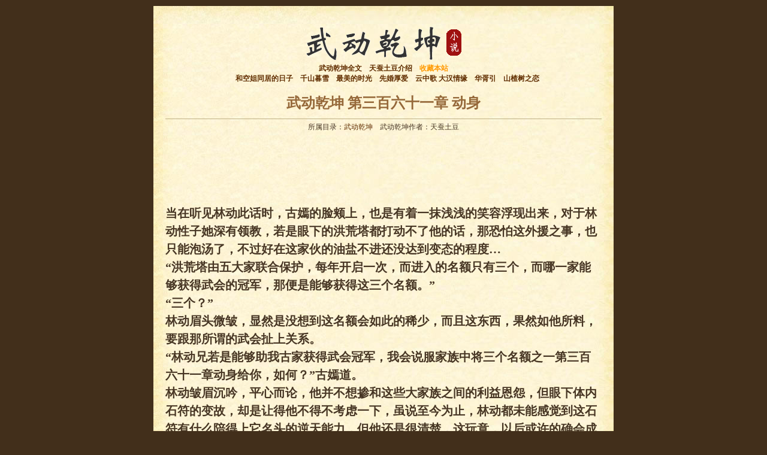

--- FILE ---
content_type: text/html; charset=UTF-8
request_url: https://www.wudongqiankun.cc/867.html
body_size: 10038
content:
<!DOCTYPE html PUBLIC "-//W3C//DTD XHTML 1.0 Transitional//EN" "http://www.w3.org/TR/xhtml1/DTD/xhtml1-transitional.dtd">
<html xmlns="http://www.w3.org/1999/xhtml" lang="zh-CN">
<head profile="http://gmpg.org/xfn/11">
<meta http-equiv="Content-Type" content="text/html; charset=UTF-8" />
<title>第三百六十一章 动身 | 武动乾坤</title>
<link rel="stylesheet" href="https://www.wudongqiankun.cc/wp-content/themes/scwww/style.css" type="text/css" media="screen" />
<link rel="pingback" href="https://www.wudongqiankun.cc/xmlrpc.php" />

<!-- All in One SEO Pack 3.2.3 由 Semper Fi Web Design 的 Michael Torbert 所开发[289,346] -->
<script type="application/ld+json" class="aioseop-schema">{"@context":"https://schema.org","@graph":[{"@type":"Organization","@id":"https://www.wudongqiankun.cc/#organization","url":"https://www.wudongqiankun.cc/","name":"\u6b66\u52a8\u4e7e\u5764","sameAs":[]},{"@type":"WebSite","@id":"https://www.wudongqiankun.cc/#website","url":"https://www.wudongqiankun.cc/","name":"\u6b66\u52a8\u4e7e\u5764","publisher":{"@id":"https://www.wudongqiankun.cc/#organization"}},{"@type":"WebPage","@id":"https://www.wudongqiankun.cc/867.html#webpage","url":"https://www.wudongqiankun.cc/867.html","inLanguage":"zh-CN","name":"\u7b2c\u4e09\u767e\u516d\u5341\u4e00\u7ae0 \u52a8\u8eab","isPartOf":{"@id":"https://www.wudongqiankun.cc/#website"},"datePublished":"2016-09-28T15:37:23+00:00","dateModified":"2016-09-28T15:37:23+00:00"},{"@type":"Article","@id":"https://www.wudongqiankun.cc/867.html#article","isPartOf":{"@id":"https://www.wudongqiankun.cc/867.html#webpage"},"author":{"@id":"https://www.wudongqiankun.cc/author/dudu#author"},"headline":"\u7b2c\u4e09\u767e\u516d\u5341\u4e00\u7ae0 \u52a8\u8eab","datePublished":"2016-09-28T15:37:23+00:00","dateModified":"2016-09-28T15:37:23+00:00","commentCount":0,"mainEntityOfPage":{"@id":"https://www.wudongqiankun.cc/867.html#webpage"},"publisher":{"@id":"https://www.wudongqiankun.cc/#organization"},"articleSection":"\u6b66\u52a8\u4e7e\u5764"},{"@type":"Person","@id":"https://www.wudongqiankun.cc/author/dudu#author","name":"dudu","sameAs":[]}]}</script>
<link rel="canonical" href="https://www.wudongqiankun.cc/867.html" />
<!-- All in One SEO Pack -->
<link rel="amphtml" href="https://www.wudongqiankun.cc/867.html/amp" /><meta name="generator" content="AMP for WP 0.9.98.4"/><link rel='dns-prefetch' href='//s.w.org' />
<link rel="alternate" type="application/rss+xml" title="武动乾坤 &raquo; Feed" href="https://www.wudongqiankun.cc/feed" />
<link rel="alternate" type="application/rss+xml" title="武动乾坤 &raquo; 评论Feed" href="https://www.wudongqiankun.cc/comments/feed" />
<link rel="alternate" type="application/rss+xml" title="武动乾坤 &raquo; 第三百六十一章 动身评论Feed" href="https://www.wudongqiankun.cc/867.html/feed" />
		<script type="text/javascript">
			window._wpemojiSettings = {"baseUrl":"https:\/\/s.w.org\/images\/core\/emoji\/12.0.0-1\/72x72\/","ext":".png","svgUrl":"https:\/\/s.w.org\/images\/core\/emoji\/12.0.0-1\/svg\/","svgExt":".svg","source":{"concatemoji":"https:\/\/www.wudongqiankun.cc\/wp-includes\/js\/wp-emoji-release.min.js?ver=5.2.23"}};
			!function(e,a,t){var n,r,o,i=a.createElement("canvas"),p=i.getContext&&i.getContext("2d");function s(e,t){var a=String.fromCharCode;p.clearRect(0,0,i.width,i.height),p.fillText(a.apply(this,e),0,0);e=i.toDataURL();return p.clearRect(0,0,i.width,i.height),p.fillText(a.apply(this,t),0,0),e===i.toDataURL()}function c(e){var t=a.createElement("script");t.src=e,t.defer=t.type="text/javascript",a.getElementsByTagName("head")[0].appendChild(t)}for(o=Array("flag","emoji"),t.supports={everything:!0,everythingExceptFlag:!0},r=0;r<o.length;r++)t.supports[o[r]]=function(e){if(!p||!p.fillText)return!1;switch(p.textBaseline="top",p.font="600 32px Arial",e){case"flag":return s([55356,56826,55356,56819],[55356,56826,8203,55356,56819])?!1:!s([55356,57332,56128,56423,56128,56418,56128,56421,56128,56430,56128,56423,56128,56447],[55356,57332,8203,56128,56423,8203,56128,56418,8203,56128,56421,8203,56128,56430,8203,56128,56423,8203,56128,56447]);case"emoji":return!s([55357,56424,55356,57342,8205,55358,56605,8205,55357,56424,55356,57340],[55357,56424,55356,57342,8203,55358,56605,8203,55357,56424,55356,57340])}return!1}(o[r]),t.supports.everything=t.supports.everything&&t.supports[o[r]],"flag"!==o[r]&&(t.supports.everythingExceptFlag=t.supports.everythingExceptFlag&&t.supports[o[r]]);t.supports.everythingExceptFlag=t.supports.everythingExceptFlag&&!t.supports.flag,t.DOMReady=!1,t.readyCallback=function(){t.DOMReady=!0},t.supports.everything||(n=function(){t.readyCallback()},a.addEventListener?(a.addEventListener("DOMContentLoaded",n,!1),e.addEventListener("load",n,!1)):(e.attachEvent("onload",n),a.attachEvent("onreadystatechange",function(){"complete"===a.readyState&&t.readyCallback()})),(n=t.source||{}).concatemoji?c(n.concatemoji):n.wpemoji&&n.twemoji&&(c(n.twemoji),c(n.wpemoji)))}(window,document,window._wpemojiSettings);
		</script>
		<style type="text/css">
img.wp-smiley,
img.emoji {
	display: inline !important;
	border: none !important;
	box-shadow: none !important;
	height: 1em !important;
	width: 1em !important;
	margin: 0 .07em !important;
	vertical-align: -0.1em !important;
	background: none !important;
	padding: 0 !important;
}
</style>
	<link rel='stylesheet' id='wp-block-library-css'  href='https://www.wudongqiankun.cc/wp-includes/css/dist/block-library/style.min.css?ver=5.2.23' type='text/css' media='all' />
<link rel='https://api.w.org/' href='https://www.wudongqiankun.cc/wp-json/' />
<link rel="EditURI" type="application/rsd+xml" title="RSD" href="https://www.wudongqiankun.cc/xmlrpc.php?rsd" />
<link rel="wlwmanifest" type="application/wlwmanifest+xml" href="https://www.wudongqiankun.cc/wp-includes/wlwmanifest.xml" /> 
<link rel='prev' title='第八百六十章 洪荒塔' href='https://www.wudongqiankun.cc/866.html' />
<link rel='next' title='第三百六十二章 武会岛' href='https://www.wudongqiankun.cc/868.html' />
<meta name="generator" content="WordPress 5.2.23" />
<link rel='shortlink' href='https://www.wudongqiankun.cc/?p=867' />
<link rel="alternate" type="application/json+oembed" href="https://www.wudongqiankun.cc/wp-json/oembed/1.0/embed?url=https%3A%2F%2Fwww.wudongqiankun.cc%2F867.html" />
<link rel="alternate" type="text/xml+oembed" href="https://www.wudongqiankun.cc/wp-json/oembed/1.0/embed?url=https%3A%2F%2Fwww.wudongqiankun.cc%2F867.html&#038;format=xml" />
		<style type="text/css">.recentcomments a{display:inline !important;padding:0 !important;margin:0 !important;}</style>
		</head>
<body class="post-template-default single single-post postid-867 single-format-standard">
<script>
(function(){
    var bp = document.createElement('script');
    var curProtocol = window.location.protocol.split(':')[0];
    if (curProtocol === 'https') {
        bp.src = 'https://zz.bdstatic.com/linksubmit/push.js';        
    }
    else {
        bp.src = 'http://push.zhanzhang.baidu.com/push.js';
    }
    var s = document.getElementsByTagName("script")[0];
    s.parentNode.insertBefore(bp, s);
})();
</script>
<div class="top">
</div>
<div class="nav">
	<div class="logo">
        <a href="https://www.wudongqiankun.cc"><img alt="武动乾坤全文在线阅读" src="/wp-content/themes/scwww/images/logo.png" border="0" /></a>
    </div>
	<div class="dh">
    <a href="/">武动乾坤全文</a>&nbsp;&nbsp;&nbsp;
    <a href="/tianchantudou">天蚕土豆介绍</a>&nbsp;&nbsp;&nbsp;
    <a href="javascript:void(0)" target="_self" onclick="javascript:window.external.addFavorite('https://www.wudongqiankun.cc','武动乾坤全文在线阅读')"><font color="#FF9900">收藏本站</font></a><br />&nbsp;&nbsp;&nbsp;
<a href="https://www.51shucheng.net/yanqing/hekongjietongjuderizi" target="_blank">和空姐同居的日子</a>&nbsp;&nbsp;&nbsp;
<a href="https://www.51shucheng.net/yanqing/qianshanmuxue" target="_blank">千山暮雪</a>&nbsp;&nbsp;&nbsp;
<a href="https://www.51shucheng.net/yanqing/zuimeideshigaung" target="_blank">最美的时光</a>&nbsp;&nbsp;&nbsp;
<a href="https://www.51shucheng.net/yanqing/xianhunhouai" target="_blank">先婚厚爱</a>&nbsp;&nbsp;&nbsp;
<a href="https://www.51shucheng.net/yanqing/yunzhongge" target="_blank">云中歌 大汉情缘</a>&nbsp;&nbsp;&nbsp;
<a href="https://www.51shucheng.net/yanqing/huaxuyin" target="_blank">华胥引</a>&nbsp;&nbsp;&nbsp;
<a href="https://www.51shucheng.net/yanqing/shanzhashuzhilian" target="_blank">山楂树之恋</a>
    </div>
</div>


<div class="main">
        <h1>武动乾坤 第三百六十一章 动身</h1>
    <div class="info">所属目录：<a href="https://www.wudongqiankun.cc/wudongqiankun" rel="category tag">武动乾坤</a>&nbsp;&nbsp;&nbsp;&nbsp;武动乾坤作者：天蚕土豆</div>
	<div class="content" >
<div class="ad-728x90" style="margin:10px 0 0">
<script async src="//pagead2.googlesyndication.com/pagead/js/adsbygoogle.js"></script>
<!-- wt-single-top728x90 -->
<ins class="adsbygoogle"
     style="display:inline-block;width:728px;height:90px"
     data-ad-client="ca-pub-9405492286923119"
     data-ad-slot="3543522998"></ins>
<script>
(adsbygoogle = window.adsbygoogle || []).push({});
</script>
    </div>

<div style="clear:both"></div>
	<p>    当在听见林动此话时，古嫣的脸颊上，也是有着一抹浅浅的笑容浮现出来，对于林动性子她深有领教，若是眼下的洪荒塔都打动不了他的话，那恐怕这外援之事，也只能泡汤了，不过好在这家伙的油盐不进还没达到变态的程度…<br />
    “洪荒塔由五大家联合保护，每年开启一次，而进入的名额只有三个，而哪一家能够获得武会的冠军，那便是能够获得这三个名额。”<br />
    “三个？”<br />
    林动眉头微皱，显然是没想到这名额会如此的稀少，而且这东西，果然如他所料，要跟那所谓的武会扯上关系。<br />
    “林动兄若是能够助我古家获得武会冠军，我会说服家族中将三个名额之一第三百六十一章动身给你，如何？”古嫣道。<br />
    林动皱眉沉吟，平心而论，他并不想掺和这些大家族之间的利益恩怨，但眼下体内石符的变故，却是让得他不得不考虑一下，虽说至今为止，林动都未能感觉到这石符有什么陪得上它名头的逆天能力，但他还是很清楚，这玩意，以后或许的确会成为他绝大的助力。<br />
    当然，这前提是必须想办法将神秘石符唤醒…这事林动曾想过许久，但却毫无进展，神秘石符太过玄奥，以他的能力，根本不可能将其修复。<br />
    也正因为如此，当林动第一次感觉到神秘石符需求后，心中会忍不住的有些激动，毕竟这种契机，可是有史以来的第一次。<br />
    “他娘的。”<br />
    林动目光闪烁，好半晌后，方才狠狠的一咬牙，这乱魔海强者如云，其中的混乱，比起东玄域强了太多，林动还想在这里寻找第二枚祖符，若是找到，说不定又是一番惨烈之战，而那种大战，可不再是如同之前的那些，祖符的吸引力，足以让那些踏入死玄境的老怪都为之眼红。<br />
    所以，为了能够顺利的得到第三百六十一章动身第二枚祖符，林动也必须增强自己的手段，而显然，神秘石符，会是其中最强大的一种…<br />
    “若是能够将一个名额给我，我可以帮忙。”心中有了决定，林动也就不再犹豫，抬头冲着古嫣一笑，道。<br />
    “一言为定。”古嫣嫣然一笑，点了点头。<br />
    “另外，我希望到时候你们能够给我一副乱魔海的完整海图。”林动道，他需要用完整的海图来查探那第二枚祖符的确切位置。<br />
    “完整海图？”古嫣怔了一下，想了想，也是点了点头，完整海图虽然珍稀，但他们古家还拿得出来。<br />
    “虽然不知道你用完整海图做什么，不过我得事先告诉你，乱魔海的庞大远远超出你的想象，其中甚至还有着一些未知海域未被探测出来，所以我们所谓的完整海图，也只是探测的范围。”<br />
    “竟然还有未探测的海域…”林动眼神凝了凝，这才略感麻烦起来，没想到这乱魔海的庞大竟然到了这种可怕的程度。<br />
    “至于那些未知区域，恐怕只有海妖一族才能探测。”古嫣道。<br />
    “海妖一族？”林动愣了愣，显然是第一次听说这个种族。<br />
    “乱魔海中，最为强大的势力，并不是什么宗派以及家族，而是海妖一族，他们生活在海洋之中，是乱魔海中当之无愧的霸主。”古嫣知道林动初来乱魔海，所以对他不知道这些常识信息也并不感到奇怪。<br />
    “乱魔海中，势力错综复杂，人类，妖兽，海妖…彼此间竞争太多，比起其他地方，也更为危险。”<br />
    “当然，虽说危险，但这种历练场对于修炼而言，反而有着好处，想要成为真正的强者，这种磨练，必不可少。”<br />
    林动对此倒是深以为然，如同古嫣这种实力，若是放在东玄域年轻一辈，绝对算得上是最顶尖的层次，但在这乱魔海年轻一辈中，恐怕只能算得上是优秀，这倒并不是说元苍，绫清竹他们的天赋比古嫣弱，而是一种大环境所导致，而且，这乱魔海所拥有的资源，也远非东玄域可当然，这也并不能说东玄域的超级宗派弱，元门，道宗等等，若是放在这乱魔海，也必定是类似邪风洞天他们这种一方巨擘般的存在，不管怎样，那些超级宗派的底蕴，从某种程度而言，比乱魔海这种不稳定的环境，更适合顺利的传承下来。<br />
    “既然你答应了，那我们也立即动身吧，我们已在此处耽搁了一月之多，距武会，已只有半月时间了，至于武会以及其他四大家的一些情报，路上我会与你仔细说明。”古嫣道。<br />
    周围的一些古家子弟，也是兴奋的连连点头，他们都见识了林动的强悍，自然也为他们能找到这般强力外援而欣喜，想来此次的武会，他们古家，应该能够露下头了…<br />
    林动对此倒没什么意见，当即点点头，周围的古家子弟见状立即散开，收拾营地，准备撤离这玄灵岛。<br />
    林动站在原处，望着忙碌起来的众人，也是轻吐了一口气，答应古嫣去参加那什么五家武会，他同样还有着其他的心思，当日他们兄弟三人进行空间挪移，却是因为那天元子最后的攻击扰乱了阵法，所以现在的林动，也不知道小貂小炎二人现在身处何方，是否安全。<br />
    所以，在寻找着第二枚祖符时，林动也得尽量将小貂小炎寻找到，不过这乱魔海这般庞大，要找一两个人简直比大海捞针还困难，眼下这五家武会，想来声势不小，他若是参加，应该会传出一些名声，到时候若小貂小炎二人得知，也能够知道他的消息，并且前来与他汇合。<br />
    “希望他们都安然无恙吧…”<br />
    林动喃喃自语，旋即偏头，视线有些晦涩的望着遥远的东方，袖中双掌却是缓缓的紧握起来。<br />
    “元门老狗，我说过，等我林动再回东玄域之时，便是你元门灭门之日！”<br />
    “所以…你们，就给我洗干净脖子等着吧！”<br />
    林动嘴唇紧抿，眼瞳之中，猩红掠过，森寒杀意，弥漫而出。<br />
    在玄灵岛一角，一条将近百丈庞大的赤红巨船昂然而立，船身之上，包裹着赤红的铁皮，看上去格外的坚固，在那巨船的船帆上，有着一个巨大的古家迎风飘荡，显然，这巨船，应该便是古嫣她们所乘的航行之物了。<br />
    乱魔海，辽阔无尽，大海之中，气象莫测，任何的灾难都是随时会出现，所以除了那些实力相当强悍的强者，不然大多数人，都还是老老实实的借助着特制巨船的坚固在海中航行。<br />
    在这古家之船上，显然还留了不少古家子弟驻守，因此当林动跟随着古嫣一行人上船时，也是招来了一些疑惑的目光。<br />
    “古嫣小姐。”一名灰衣老者，在古嫣上船之后便是迅速迎来，然后恭敬的抱拳行礼。<br />
    “秦叔，开船吧，去武会岛。”古嫣对着他点了点头，然后吩咐道。<br />
    衣老者点了点头，但那对略显老辣的目光，却是看向了古嫣身后的林动。<br />
    “他是我们此次请来的武会外援，林动。”古嫣笑了笑，道。<br />
    “哦？”<br />
    灰衣老者怔了一下，目光有些奇特的在林动身上扫了扫，嘴巴动了动，却并没有说出什么话来，只是那面色，略微有点古怪。<br />
    林动见到他这般模样，只是淡淡一笑，然后退到船舷处，眺目望着远处的海平面，那辽阔无尽的大海，令得他心情微微的有些荡漾。<br />
    “小姐，你是因为古云天少爷被重伤，然后才请了这位小兄弟当外援的？”灰衣老者见到林动走开，低声说道。<br />
    “嗯？”<br />
    古嫣微微点头，旋即黛眉微蹙，道：“怎么？”<br />
    “据我前两天得到的消息，我们古家也是请了一位外援，那人你也认识，就是当初那个试图向您求婚的地海宗少宗主，墨涛…”<br />
    闻言，古嫣脸颊顿时微微一变，旋即有些恼怒的道：“怎么会请那个家伙。”<br />
    “那家伙虽然讨厌，但毕竟也是生玄境小成顶峰的实力，在这天风海域年轻一辈中名头也不弱，想来家族里面也是没办法，毕竟时间仓促…”<br />
    灰衣老者苦笑一声，旋即他看了一眼林动的背影，道：“你现在邀请了这位小兄弟当外援，万一到时候遇见，以那墨涛的性子，恐怕要给他难堪的…”<br />
    古嫣听得此话，脸颊上的怒气倒是突然散了去，清冷的眸子中掠过一丝少见的狡黠，然后喃喃道。<br />
    “不用管他，至于难堪，到时候才知道，究竟是谁给谁，希望那家伙自己能够安生点，不然的话，自取其辱，也怪不得人了…”<br />
    灰衣老者闻言，愣了愣，想来没想到古嫣对林动竟然有着这么大的信心，但也不好再多说什么，只能点了点头，退开开始吆喝。<br />
    而在他的吆喝声中，那巨大的赤红巨船，也是开始升帆，迎着那残红的落日，对着海洋深处迅速而去。！！！</p>
<div style="clear:both"></div>

<div style="margin:15px 10px 0px 0px; float:right">
<script async src="//pagead2.googlesyndication.com/pagead/js/adsbygoogle.js"></script>
<!-- wt-single-right-336x280 -->
<ins class="adsbygoogle"
     style="display:inline-block;width:336px;height:280px"
     data-ad-client="ca-pub-9405492286923119"
     data-ad-slot="6496989390"></ins>
<script>
(adsbygoogle = window.adsbygoogle || []).push({});
</script>
</div>
<div style="margin:15px 0px 0px 10px; float:left">
<script async src="//pagead2.googlesyndication.com/pagead/js/adsbygoogle.js"></script>
<!-- wt-single-left-336x280 -->
<ins class="adsbygoogle"
     style="display:inline-block;width:336px;height:280px"
     data-ad-client="ca-pub-9405492286923119"
     data-ad-slot="5020256197"></ins>
<script>
(adsbygoogle = window.adsbygoogle || []).push({});
</script>
</div>

<div style="clear:both"></div>
    <p>下一章：<a href="https://www.wudongqiankun.cc/868.html" rel="next">第三百六十二章 武会岛</a><br />
    上一章：<a href="https://www.wudongqiankun.cc/866.html" rel="prev">第八百六十章 洪荒塔</a><br />
 	</p>
    
<!-- You can start editing here. -->


			<!-- If comments are open, but there are no comments. -->

	 


<div id="respond">

<h3>发表评论</h3>

<div id="cancel-comment-reply"> 
	<small><a rel="nofollow" id="cancel-comment-reply-link" href="/867.html#respond" style="display:none;">点击这里取消回复。</a></small>
</div> 


<form action="https://www.wudongqiankun.cc/wp-comments-post.php" method="post" id="commentform">


<p><label for="author"><small>昵称：</small></label><input type="text" name="author" id="author" value="" size="22" tabindex="1"  /></p>

<!-- 
<p><input type="text" name="email" id="email" value="" size="22" tabindex="2"  />
<label for="email"><small>邮件地址(不会被公开) </small></label></p> 

<p><input type="text" name="url" id="url" value="" size="22" tabindex="3" />
<label for="url"><small>网站</small></label></p>
-->


<!--<p><small><strong>XHTML：</strong>您可以使用这些标签：<code>&lt;a href=&quot;&quot; title=&quot;&quot;&gt; &lt;abbr title=&quot;&quot;&gt; &lt;acronym title=&quot;&quot;&gt; &lt;b&gt; &lt;blockquote cite=&quot;&quot;&gt; &lt;cite&gt; &lt;code&gt; &lt;del datetime=&quot;&quot;&gt; &lt;em&gt; &lt;i&gt; &lt;q cite=&quot;&quot;&gt; &lt;s&gt; &lt;strike&gt; &lt;strong&gt; </code></small></p>-->

<p><textarea name="comment" id="comment" cols="58" rows="10" tabindex="4"></textarea></p>

<p><input name="submit" type="submit" id="submit" tabindex="5" value="提交评论" />
<input type='hidden' name='comment_post_ID' value='867' id='comment_post_ID' />
<input type='hidden' name='comment_parent' id='comment_parent' value='0' />
 
</p>

</form>

</div>

	</div>
    </div>

<div class="bg">
<div class="left_bg">
	<div class="box_header">最新章节</div>
        <div class="box_body">
          <ul>
          	<li><a href='https://www.wudongqiankun.cc/1314.html'>第一千三百零七章 我要把你找回来【大结局！】</a></li>
	<li><a href='https://www.wudongqiankun.cc/1313.html'>第一千三百零六章 最后一战</a></li>
	<li><a href='https://www.wudongqiankun.cc/1312.html'>第一千三百零五章 晋入祖境</a></li>
	<li><a href='https://www.wudongqiankun.cc/1311.html'>第一千三百零四章 封印破碎</a></li>
	<li><a href='https://www.wudongqiankun.cc/1310.html'>第一千三百零三章 轮回</a></li>
	<li><a href='https://www.wudongqiankun.cc/1309.html'>第一千三百零二章 祈愿</a></li>
	<li><a href='https://www.wudongqiankun.cc/1308.html'>第一千三百零一章 成功与否</a></li>
	<li><a href='https://www.wudongqiankun.cc/1307.html'>第一千三百章 一年</a></li>
	<li><a href='https://www.wudongqiankun.cc/1306.html'>第一千两百九十九章 青阳镇</a></li>
	<li><a href='https://www.wudongqiankun.cc/1305.html'>第一千两百九十八章抉择</a></li>
           </ul>
        </div>
	</div>

<div class="right_bg">
	<div class="box_header">随机推荐</div>
	<div class="box_body">
	  <ul>
         <li><a href="https://www.wudongqiankun.cc/303.html">第两百九十九章 诅咒之力</a></li>
   <li><a href="https://www.wudongqiankun.cc/841.html">第八百三十五章 夜袭</a></li>
   <li><a href="https://www.wudongqiankun.cc/1070.html">第一千六十二章 雷渊山脉</a></li>
   <li><a href="https://www.wudongqiankun.cc/1254.html">第一千两百四十六章 相聚</a></li>
   <li><a href="https://www.wudongqiankun.cc/168.html">第一百六十四章 强夺</a></li>
   <li><a href="https://www.wudongqiankun.cc/641.html">第六百三十五章 挑选宗派</a></li>
   <li><a href="https://www.wudongqiankun.cc/664.html">第六百五十八章 荒石</a></li>
   <li><a href="https://www.wudongqiankun.cc/1040.html">第一千三十二章 灭王天盘</a></li>
   <li><a href="https://www.wudongqiankun.cc/384.html">第三百八十章 最后的对手</a></li>
   <li><a href="https://www.wudongqiankun.cc/1036.html">第一千二十八章 冲击</a></li>
	  </ul>
	</div>
  </div>
</div>

<div class="footer">
  <div class="search_bg">
    <form class="search_form" method="get" id="searchform" action="/">
	  <input class="search_txt" type="text" value="" name="s" id="s" />
	  <input class="search_button" type="submit" id="searchsubmit" value="站内搜索" />
	</form>
  </div>
  <div class="copyright">Copyright &copy; 2013-2026 天蚕土豆 武动乾坤</div>
</div>

<script type='text/javascript' src='https://www.wudongqiankun.cc/wp-includes/js/wp-embed.min.js?ver=5.2.23'></script>

<!-- Google tag (gtag.js) -->
<script async src="https://www.googletagmanager.com/gtag/js?id=G-RNDRV8Y1PQ"></script>
<script>
  window.dataLayer = window.dataLayer || [];
  function gtag(){dataLayer.push(arguments);}
  gtag('js', new Date());

  gtag('config', 'G-RNDRV8Y1PQ');
</script>

<script defer src="https://static.cloudflareinsights.com/beacon.min.js/vcd15cbe7772f49c399c6a5babf22c1241717689176015" integrity="sha512-ZpsOmlRQV6y907TI0dKBHq9Md29nnaEIPlkf84rnaERnq6zvWvPUqr2ft8M1aS28oN72PdrCzSjY4U6VaAw1EQ==" data-cf-beacon='{"version":"2024.11.0","token":"a414e9c4efeb4aaaa0da435b0a7af6e4","r":1,"server_timing":{"name":{"cfCacheStatus":true,"cfEdge":true,"cfExtPri":true,"cfL4":true,"cfOrigin":true,"cfSpeedBrain":true},"location_startswith":null}}' crossorigin="anonymous"></script>
</body>
</html>


--- FILE ---
content_type: text/html; charset=utf-8
request_url: https://www.google.com/recaptcha/api2/aframe
body_size: 266
content:
<!DOCTYPE HTML><html><head><meta http-equiv="content-type" content="text/html; charset=UTF-8"></head><body><script nonce="o2JuWonv9ezk3v-lZEarvQ">/** Anti-fraud and anti-abuse applications only. See google.com/recaptcha */ try{var clients={'sodar':'https://pagead2.googlesyndication.com/pagead/sodar?'};window.addEventListener("message",function(a){try{if(a.source===window.parent){var b=JSON.parse(a.data);var c=clients[b['id']];if(c){var d=document.createElement('img');d.src=c+b['params']+'&rc='+(localStorage.getItem("rc::a")?sessionStorage.getItem("rc::b"):"");window.document.body.appendChild(d);sessionStorage.setItem("rc::e",parseInt(sessionStorage.getItem("rc::e")||0)+1);localStorage.setItem("rc::h",'1768887913555');}}}catch(b){}});window.parent.postMessage("_grecaptcha_ready", "*");}catch(b){}</script></body></html>